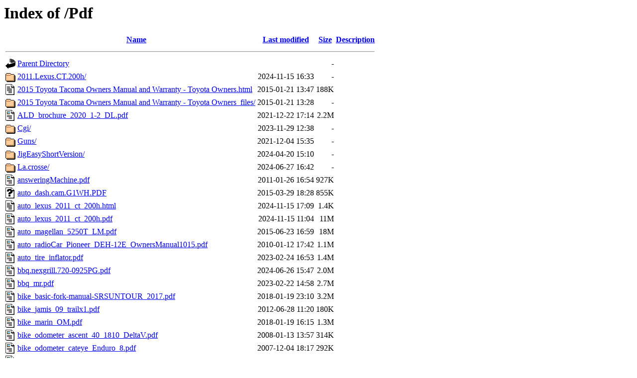

--- FILE ---
content_type: text/html;charset=UTF-8
request_url: http://lynchjim.com/Pdf/
body_size: 4882
content:
<!DOCTYPE HTML PUBLIC "-//W3C//DTD HTML 3.2 Final//EN">
<html>
 <head>
  <title>Index of /Pdf</title>
 </head>
 <body>
<h1>Index of /Pdf</h1>
  <table>
   <tr><th valign="top"><img src="/icons/blank.gif" alt="[ICO]"></th><th><a href="?C=N;O=D">Name</a></th><th><a href="?C=M;O=A">Last modified</a></th><th><a href="?C=S;O=A">Size</a></th><th><a href="?C=D;O=A">Description</a></th></tr>
   <tr><th colspan="5"><hr></th></tr>
<tr><td valign="top"><img src="/icons/back.gif" alt="[PARENTDIR]"></td><td><a href="/">Parent Directory</a></td><td>&nbsp;</td><td align="right">  - </td><td>&nbsp;</td></tr>
<tr><td valign="top"><img src="/icons/folder.gif" alt="[DIR]"></td><td><a href="2011.Lexus.CT.200h/">2011.Lexus.CT.200h/</a></td><td align="right">2024-11-15 16:33  </td><td align="right">  - </td><td>&nbsp;</td></tr>
<tr><td valign="top"><img src="/icons/text.gif" alt="[TXT]"></td><td><a href="2015%20Toyota%20Tacoma%20Owners%20Manual%20and%20Warranty%20-%20Toyota%20Owners.html">2015 Toyota Tacoma Owners Manual and Warranty - Toyota Owners.html</a></td><td align="right">2015-01-21 13:47  </td><td align="right">188K</td><td>&nbsp;</td></tr>
<tr><td valign="top"><img src="/icons/folder.gif" alt="[DIR]"></td><td><a href="2015%20Toyota%20Tacoma%20Owners%20Manual%20and%20Warranty%20-%20Toyota%20Owners_files/">2015 Toyota Tacoma Owners Manual and Warranty - Toyota Owners_files/</a></td><td align="right">2015-01-21 13:28  </td><td align="right">  - </td><td>&nbsp;</td></tr>
<tr><td valign="top"><img src="/icons/layout.gif" alt="[   ]"></td><td><a href="ALD_brochure_2020_1-2_DL.pdf">ALD_brochure_2020_1-2_DL.pdf</a></td><td align="right">2021-12-22 17:14  </td><td align="right">2.2M</td><td>&nbsp;</td></tr>
<tr><td valign="top"><img src="/icons/folder.gif" alt="[DIR]"></td><td><a href="Cgi/">Cgi/</a></td><td align="right">2023-11-29 12:38  </td><td align="right">  - </td><td>&nbsp;</td></tr>
<tr><td valign="top"><img src="/icons/folder.gif" alt="[DIR]"></td><td><a href="Guns/">Guns/</a></td><td align="right">2021-12-04 15:35  </td><td align="right">  - </td><td>&nbsp;</td></tr>
<tr><td valign="top"><img src="/icons/folder.gif" alt="[DIR]"></td><td><a href="JigEasyShortVersion/">JigEasyShortVersion/</a></td><td align="right">2024-04-20 15:10  </td><td align="right">  - </td><td>&nbsp;</td></tr>
<tr><td valign="top"><img src="/icons/folder.gif" alt="[DIR]"></td><td><a href="La.crosse/">La.crosse/</a></td><td align="right">2024-06-27 16:42  </td><td align="right">  - </td><td>&nbsp;</td></tr>
<tr><td valign="top"><img src="/icons/layout.gif" alt="[   ]"></td><td><a href="answeringMachine.pdf">answeringMachine.pdf</a></td><td align="right">2011-01-26 16:54  </td><td align="right">927K</td><td>&nbsp;</td></tr>
<tr><td valign="top"><img src="/icons/unknown.gif" alt="[   ]"></td><td><a href="auto_dash.cam.G1WH.PDF">auto_dash.cam.G1WH.PDF</a></td><td align="right">2015-03-29 18:28  </td><td align="right">855K</td><td>&nbsp;</td></tr>
<tr><td valign="top"><img src="/icons/text.gif" alt="[TXT]"></td><td><a href="auto_lexus_2011_ct_200h.html">auto_lexus_2011_ct_200h.html</a></td><td align="right">2024-11-15 17:09  </td><td align="right">1.4K</td><td>&nbsp;</td></tr>
<tr><td valign="top"><img src="/icons/layout.gif" alt="[   ]"></td><td><a href="auto_lexus_2011_ct_200h.pdf">auto_lexus_2011_ct_200h.pdf</a></td><td align="right">2024-11-15 11:04  </td><td align="right"> 11M</td><td>&nbsp;</td></tr>
<tr><td valign="top"><img src="/icons/layout.gif" alt="[   ]"></td><td><a href="auto_magellan_5250T_LM.pdf">auto_magellan_5250T_LM.pdf</a></td><td align="right">2015-06-23 16:59  </td><td align="right"> 18M</td><td>&nbsp;</td></tr>
<tr><td valign="top"><img src="/icons/layout.gif" alt="[   ]"></td><td><a href="auto_radioCar_Pioneer_DEH-12E_OwnersManual1015.pdf">auto_radioCar_Pioneer_DEH-12E_OwnersManual1015.pdf</a></td><td align="right">2010-01-12 17:42  </td><td align="right">1.1M</td><td>&nbsp;</td></tr>
<tr><td valign="top"><img src="/icons/layout.gif" alt="[   ]"></td><td><a href="auto_tire_inflator.pdf">auto_tire_inflator.pdf</a></td><td align="right">2023-02-24 16:53  </td><td align="right">1.4M</td><td>&nbsp;</td></tr>
<tr><td valign="top"><img src="/icons/layout.gif" alt="[   ]"></td><td><a href="bbq.nexgrill.720-0925PG.pdf">bbq.nexgrill.720-0925PG.pdf</a></td><td align="right">2024-06-26 15:47  </td><td align="right">2.0M</td><td>&nbsp;</td></tr>
<tr><td valign="top"><img src="/icons/layout.gif" alt="[   ]"></td><td><a href="bbq_mr.pdf">bbq_mr.pdf</a></td><td align="right">2023-02-22 14:58  </td><td align="right">2.7M</td><td>&nbsp;</td></tr>
<tr><td valign="top"><img src="/icons/layout.gif" alt="[   ]"></td><td><a href="bike_basic-fork-manual-SRSUNTOUR_2017.pdf">bike_basic-fork-manual-SRSUNTOUR_2017.pdf</a></td><td align="right">2018-01-19 23:10  </td><td align="right">3.2M</td><td>&nbsp;</td></tr>
<tr><td valign="top"><img src="/icons/layout.gif" alt="[   ]"></td><td><a href="bike_jamis_09_trailx1.pdf">bike_jamis_09_trailx1.pdf</a></td><td align="right">2012-06-28 11:20  </td><td align="right">180K</td><td>&nbsp;</td></tr>
<tr><td valign="top"><img src="/icons/layout.gif" alt="[   ]"></td><td><a href="bike_marin_OM.pdf">bike_marin_OM.pdf</a></td><td align="right">2018-01-19 16:15  </td><td align="right">1.3M</td><td>&nbsp;</td></tr>
<tr><td valign="top"><img src="/icons/layout.gif" alt="[   ]"></td><td><a href="bike_odometer_ascent_40_1810_DeltaV.pdf">bike_odometer_ascent_40_1810_DeltaV.pdf</a></td><td align="right">2008-01-13 13:57  </td><td align="right">314K</td><td>&nbsp;</td></tr>
<tr><td valign="top"><img src="/icons/layout.gif" alt="[   ]"></td><td><a href="bike_odometer_cateye_Enduro_8.pdf">bike_odometer_cateye_Enduro_8.pdf</a></td><td align="right">2007-12-04 18:17  </td><td align="right">292K</td><td>&nbsp;</td></tr>
<tr><td valign="top"><img src="/icons/layout.gif" alt="[   ]"></td><td><a href="bike_odometer_cateye_vectraWireless.pdf">bike_odometer_cateye_vectraWireless.pdf</a></td><td align="right">2010-01-16 16:52  </td><td align="right">294K</td><td>&nbsp;</td></tr>
<tr><td valign="top"><img src="/icons/layout.gif" alt="[   ]"></td><td><a href="bike_odometer_cateye_velo9.pdf">bike_odometer_cateye_velo9.pdf</a></td><td align="right">2018-01-19 15:46  </td><td align="right">1.3M</td><td>&nbsp;</td></tr>
<tr><td valign="top"><img src="/icons/layout.gif" alt="[   ]"></td><td><a href="bike_shimano_C050_FD_inst.pdf">bike_shimano_C050_FD_inst.pdf</a></td><td align="right">2007-12-04 18:18  </td><td align="right">229K</td><td>&nbsp;</td></tr>
<tr><td valign="top"><img src="/icons/layout.gif" alt="[   ]"></td><td><a href="bike_shimano_C050_FD_partsList.pdf">bike_shimano_C050_FD_partsList.pdf</a></td><td align="right">2007-12-04 18:17  </td><td align="right">209K</td><td>&nbsp;</td></tr>
<tr><td valign="top"><img src="/icons/layout.gif" alt="[   ]"></td><td><a href="bike_shimano_DeoreLX_FD-inst.pdf">bike_shimano_DeoreLX_FD-inst.pdf</a></td><td align="right">2007-12-04 18:18  </td><td align="right">209K</td><td>&nbsp;</td></tr>
<tr><td valign="top"><img src="/icons/layout.gif" alt="[   ]"></td><td><a href="bike_shimano_Deore_XT_RD_inst.pdf">bike_shimano_Deore_XT_RD_inst.pdf</a></td><td align="right">2010-02-24 16:18  </td><td align="right">244K</td><td>&nbsp;</td></tr>
<tr><td valign="top"><img src="/icons/layout.gif" alt="[   ]"></td><td><a href="bike_shimano_M510_FD_partsList.pdf">bike_shimano_M510_FD_partsList.pdf</a></td><td align="right">2007-12-04 18:18  </td><td align="right"> 54K</td><td>&nbsp;</td></tr>
<tr><td valign="top"><img src="/icons/layout.gif" alt="[   ]"></td><td><a href="bike_shimano_M511_FD_partsList.pdf">bike_shimano_M511_FD_partsList.pdf</a></td><td align="right">2007-12-04 18:18  </td><td align="right">133K</td><td>&nbsp;</td></tr>
<tr><td valign="top"><img src="/icons/layout.gif" alt="[   ]"></td><td><a href="bike_shimano_M520_PD.pdf">bike_shimano_M520_PD.pdf</a></td><td align="right">2010-02-19 15:55  </td><td align="right">179K</td><td>&nbsp;</td></tr>
<tr><td valign="top"><img src="/icons/layout.gif" alt="[   ]"></td><td><a href="bike_shimano_M750_RD_partsList.pdf">bike_shimano_M750_RD_partsList.pdf</a></td><td align="right">2008-01-18 09:40  </td><td align="right">197K</td><td>&nbsp;</td></tr>
<tr><td valign="top"><img src="/icons/layout.gif" alt="[   ]"></td><td><a href="bike_shimano_M760_RD_partsList.pdf">bike_shimano_M760_RD_partsList.pdf</a></td><td align="right">2008-01-18 09:59  </td><td align="right">255K</td><td>&nbsp;</td></tr>
<tr><td valign="top"><img src="/icons/layout.gif" alt="[   ]"></td><td><a href="bike_shimano_M770_RD_partsLists.pdf">bike_shimano_M770_RD_partsLists.pdf</a></td><td align="right">2008-01-18 10:00  </td><td align="right">455K</td><td>&nbsp;</td></tr>
<tr><td valign="top"><img src="/icons/layout.gif" alt="[   ]"></td><td><a href="bike_shimano_M800_600_RD_install.pdf">bike_shimano_M800_600_RD_install.pdf</a></td><td align="right">2008-01-18 09:47  </td><td align="right">113K</td><td>&nbsp;</td></tr>
<tr><td valign="top"><img src="/icons/layout.gif" alt="[   ]"></td><td><a href="bike_shimano_Tourney_RD.pdf">bike_shimano_Tourney_RD.pdf</a></td><td align="right">2016-06-23 15:19  </td><td align="right">243K</td><td>&nbsp;</td></tr>
<tr><td valign="top"><img src="/icons/layout.gif" alt="[   ]"></td><td><a href="bike_shimano_Ultegra_BR_6700.pdf">bike_shimano_Ultegra_BR_6700.pdf</a></td><td align="right">2010-01-20 00:33  </td><td align="right">192K</td><td>&nbsp;</td></tr>
<tr><td valign="top"><img src="/icons/layout.gif" alt="[   ]"></td><td><a href="bike_shimano_Ultegra_FD_6700.pdf">bike_shimano_Ultegra_FD_6700.pdf</a></td><td align="right">2010-01-20 00:30  </td><td align="right">120K</td><td>&nbsp;</td></tr>
<tr><td valign="top"><img src="/icons/layout.gif" alt="[   ]"></td><td><a href="bike_shimano_Ultegra_RD_6600.pdf">bike_shimano_Ultegra_RD_6600.pdf</a></td><td align="right">2010-05-22 11:43  </td><td align="right">115K</td><td>&nbsp;</td></tr>
<tr><td valign="top"><img src="/icons/layout.gif" alt="[   ]"></td><td><a href="bike_shimano_Ultegra_RD_6600_partsList.pdf">bike_shimano_Ultegra_RD_6600_partsList.pdf</a></td><td align="right">2010-05-22 11:44  </td><td align="right">615K</td><td>&nbsp;</td></tr>
<tr><td valign="top"><img src="/icons/layout.gif" alt="[   ]"></td><td><a href="bike_shimano_Ultegra_RD_6700.pdf">bike_shimano_Ultegra_RD_6700.pdf</a></td><td align="right">2010-01-20 00:15  </td><td align="right">170K</td><td>&nbsp;</td></tr>
<tr><td valign="top"><img src="/icons/layout.gif" alt="[   ]"></td><td><a href="bike_shimano_Ultegra_ST_6700.pdf">bike_shimano_Ultegra_ST_6700.pdf</a></td><td align="right">2010-01-20 00:52  </td><td align="right">339K</td><td>&nbsp;</td></tr>
<tr><td valign="top"><img src="/icons/layout.gif" alt="[   ]"></td><td><a href="comp_evga_GraphicsManual.pdf">comp_evga_GraphicsManual.pdf</a></td><td align="right">2008-08-14 23:37  </td><td align="right">2.0M</td><td>&nbsp;</td></tr>
<tr><td valign="top"><img src="/icons/layout.gif" alt="[   ]"></td><td><a href="comp_evga_geForce8500gtSpecs.pdf">comp_evga_geForce8500gtSpecs.pdf</a></td><td align="right">2008-08-14 23:33  </td><td align="right">673K</td><td>&nbsp;</td></tr>
<tr><td valign="top"><img src="/icons/layout.gif" alt="[   ]"></td><td><a href="comp_hd_seagate750G.pdf">comp_hd_seagate750G.pdf</a></td><td align="right">2008-08-15 00:43  </td><td align="right">794K</td><td>&nbsp;</td></tr>
<tr><td valign="top"><img src="/icons/layout.gif" alt="[   ]"></td><td><a href="comp_kvm_409K.pdf">comp_kvm_409K.pdf</a></td><td align="right">2012-01-08 20:57  </td><td align="right">655K</td><td>&nbsp;</td></tr>
<tr><td valign="top"><img src="/icons/image2.gif" alt="[IMG]"></td><td><a href="comp_kybrd_victsing_volume_control.jpg">comp_kybrd_victsing_volume_control.jpg</a></td><td align="right">2020-07-20 13:42  </td><td align="right"> 62K</td><td>&nbsp;</td></tr>
<tr><td valign="top"><img src="/icons/layout.gif" alt="[   ]"></td><td><a href="comp_mBoard_asus_H97-PLUS.pdf">comp_mBoard_asus_H97-PLUS.pdf</a></td><td align="right">2014-12-05 18:10  </td><td align="right">2.8M</td><td>&nbsp;</td></tr>
<tr><td valign="top"><img src="/icons/layout.gif" alt="[   ]"></td><td><a href="comp_mBoard_asus_H170-PRO_.pdf">comp_mBoard_asus_H170-PRO_.pdf</a></td><td align="right">2016-04-06 21:53  </td><td align="right">5.3M</td><td>&nbsp;</td></tr>
<tr><td valign="top"><img src="/icons/layout.gif" alt="[   ]"></td><td><a href="comp_mBoard_asus_P5QSE_(quadcore).pdf">comp_mBoard_asus_P5QSE_(quadcore).pdf</a></td><td align="right">2008-07-22 17:19  </td><td align="right">5.9M</td><td>&nbsp;</td></tr>
<tr><td valign="top"><img src="/icons/layout.gif" alt="[   ]"></td><td><a href="comp_mBoard_asus_P8B75-M.pdf">comp_mBoard_asus_P8B75-M.pdf</a></td><td align="right">2012-11-03 03:24  </td><td align="right">4.7M</td><td>&nbsp;</td></tr>
<tr><td valign="top"><img src="/icons/layout.gif" alt="[   ]"></td><td><a href="comp_mBoard_asus_P9X79_LE.pdf">comp_mBoard_asus_P9X79_LE.pdf</a></td><td align="right">2014-01-16 19:57  </td><td align="right"> 12M</td><td>&nbsp;</td></tr>
<tr><td valign="top"><img src="/icons/layout.gif" alt="[   ]"></td><td><a href="comp_mBoard_gigabyte_ga-m78sm-s2h.pdf">comp_mBoard_gigabyte_ga-m78sm-s2h.pdf</a></td><td align="right">2008-10-21 20:34  </td><td align="right">5.2M</td><td>&nbsp;</td></tr>
<tr><td valign="top"><img src="/icons/layout.gif" alt="[   ]"></td><td><a href="comp_mBoard_gigabyte_ga-ma790x-ds4_e.pdf">comp_mBoard_gigabyte_ga-ma790x-ds4_e.pdf</a></td><td align="right">2008-08-17 20:49  </td><td align="right"> 11M</td><td>&nbsp;</td></tr>
<tr><td valign="top"><img src="/icons/layout.gif" alt="[   ]"></td><td><a href="comp_mBoard_gigabyte_ga-x58a-ud3r_v2.0_e(plato).pdf">comp_mBoard_gigabyte_ga-x58a-ud3r_v2.0_e(plato).pdf</a></td><td align="right">2011-03-19 17:38  </td><td align="right"> 22M</td><td>&nbsp;</td></tr>
<tr><td valign="top"><img src="/icons/layout.gif" alt="[   ]"></td><td><a href="comp_mBoard_msi_865PE_Neo2-P.pdf">comp_mBoard_msi_865PE_Neo2-P.pdf</a></td><td align="right">2004-02-04 15:22  </td><td align="right">7.5M</td><td>&nbsp;</td></tr>
<tr><td valign="top"><img src="/icons/layout.gif" alt="[   ]"></td><td><a href="comp_mBoard_msi_h170_m3.pdf">comp_mBoard_msi_h170_m3.pdf</a></td><td align="right">2016-06-01 13:44  </td><td align="right">6.6M</td><td>&nbsp;</td></tr>
<tr><td valign="top"><img src="/icons/layout.gif" alt="[   ]"></td><td><a href="comp_mBoard_msi_h170a.pdf">comp_mBoard_msi_h170a.pdf</a></td><td align="right">2017-12-18 16:07  </td><td align="right">5.0M</td><td>&nbsp;</td></tr>
<tr><td valign="top"><img src="/icons/layout.gif" alt="[   ]"></td><td><a href="comp_mBoard_via_m7vba133u10.pdf">comp_mBoard_via_m7vba133u10.pdf</a></td><td align="right">2012-10-17 16:33  </td><td align="right">2.8M</td><td>&nbsp;</td></tr>
<tr><td valign="top"><img src="/icons/layout.gif" alt="[   ]"></td><td><a href="comp_managing_domains.pdf">comp_managing_domains.pdf</a></td><td align="right">2008-04-14 17:40  </td><td align="right">231K</td><td>&nbsp;</td></tr>
<tr><td valign="top"><img src="/icons/layout.gif" alt="[   ]"></td><td><a href="comp_modem_Arris_DG860A_User_Guide.pdf">comp_modem_Arris_DG860A_User_Guide.pdf</a></td><td align="right">2013-05-08 13:31  </td><td align="right">1.4M</td><td>&nbsp;</td></tr>
<tr><td valign="top"><img src="/icons/layout.gif" alt="[   ]"></td><td><a href="comp_modem_Time_Warner_DG860.pdf">comp_modem_Time_Warner_DG860.pdf</a></td><td align="right">2013-04-28 10:28  </td><td align="right">1.4M</td><td>&nbsp;</td></tr>
<tr><td valign="top"><img src="/icons/layout.gif" alt="[   ]"></td><td><a href="comp_modem_cayman_dsl_router_3220-H.pdf">comp_modem_cayman_dsl_router_3220-H.pdf</a></td><td align="right">2007-12-04 18:17  </td><td align="right">2.6M</td><td>&nbsp;</td></tr>
<tr><td valign="top"><img src="/icons/layout.gif" alt="[   ]"></td><td><a href="comp_monitor_VieSonic_pf790.pdf">comp_monitor_VieSonic_pf790.pdf</a></td><td align="right">2001-05-23 09:53  </td><td align="right">1.9M</td><td>&nbsp;</td></tr>
<tr><td valign="top"><img src="/icons/layout.gif" alt="[   ]"></td><td><a href="comp_monitor_acerP244W.pdf">comp_monitor_acerP244W.pdf</a></td><td align="right">2008-06-25 03:23  </td><td align="right">1.6M</td><td>&nbsp;</td></tr>
<tr><td valign="top"><img src="/icons/layout.gif" alt="[   ]"></td><td><a href="comp_monitor_acerP244w_quickstart.pdf">comp_monitor_acerP244w_quickstart.pdf</a></td><td align="right">2008-06-24 19:27  </td><td align="right">807K</td><td>&nbsp;</td></tr>
<tr><td valign="top"><img src="/icons/layout.gif" alt="[   ]"></td><td><a href="comp_monitor_samsung_SyncMaster_2343bwx.pdf">comp_monitor_samsung_SyncMaster_2343bwx.pdf</a></td><td align="right">2008-07-25 00:08  </td><td align="right">4.5M</td><td>&nbsp;</td></tr>
<tr><td valign="top"><img src="/icons/layout.gif" alt="[   ]"></td><td><a href="comp_router_Archer_AX3000_Pro.pdf">comp_router_Archer_AX3000_Pro.pdf</a></td><td align="right">2023-12-05 12:19  </td><td align="right"> 14M</td><td>&nbsp;</td></tr>
<tr><td valign="top"><img src="/icons/layout.gif" alt="[   ]"></td><td><a href="comp_router_Encore_wireless_n300.pdf">comp_router_Encore_wireless_n300.pdf</a></td><td align="right">2016-12-10 12:12  </td><td align="right">9.4M</td><td>&nbsp;</td></tr>
<tr><td valign="top"><img src="/icons/layout.gif" alt="[   ]"></td><td><a href="comp_router_TP-LINK_wireless_ac1750.pdf">comp_router_TP-LINK_wireless_ac1750.pdf</a></td><td align="right">2017-08-26 08:33  </td><td align="right">7.2M</td><td>&nbsp;</td></tr>
<tr><td valign="top"><img src="/icons/layout.gif" alt="[   ]"></td><td><a href="comp_router_trendnet_tw100.pdf">comp_router_trendnet_tw100.pdf</a></td><td align="right">2003-11-18 23:34  </td><td align="right">1.1M</td><td>&nbsp;</td></tr>
<tr><td valign="top"><img src="/icons/layout.gif" alt="[   ]"></td><td><a href="comp_scanner_brother_ds620_01.pdf">comp_scanner_brother_ds620_01.pdf</a></td><td align="right">2020-04-24 19:56  </td><td align="right">3.0M</td><td>&nbsp;</td></tr>
<tr><td valign="top"><img src="/icons/layout.gif" alt="[   ]"></td><td><a href="comp_scanner_epson_v37_ug.pdf">comp_scanner_epson_v37_ug.pdf</a></td><td align="right">2013-10-12 22:43  </td><td align="right">1.7M</td><td>&nbsp;</td></tr>
<tr><td valign="top"><img src="/icons/layout.gif" alt="[   ]"></td><td><a href="comp_smartwatch.amazfit.pdf">comp_smartwatch.amazfit.pdf</a></td><td align="right">2023-11-29 12:34  </td><td align="right">679K</td><td>&nbsp;</td></tr>
<tr><td valign="top"><img src="/icons/layout.gif" alt="[   ]"></td><td><a href="comp_ssd_crucial_252gb.pdf">comp_ssd_crucial_252gb.pdf</a></td><td align="right">2020-02-13 22:09  </td><td align="right">1.3M</td><td>&nbsp;</td></tr>
<tr><td valign="top"><img src="/icons/layout.gif" alt="[   ]"></td><td><a href="comp_switch_trendnet_TPE-TG82g_v1.0datasheet.pdf">comp_switch_trendnet_TPE-TG82g_v1.0datasheet.pdf</a></td><td align="right">2022-03-04 13:38  </td><td align="right">1.1M</td><td>&nbsp;</td></tr>
<tr><td valign="top"><img src="/icons/layout.gif" alt="[   ]"></td><td><a href="comp_switch_trendnet_quick_start.pdf">comp_switch_trendnet_quick_start.pdf</a></td><td align="right">2022-03-04 13:32  </td><td align="right">2.5M</td><td>&nbsp;</td></tr>
<tr><td valign="top"><img src="/icons/layout.gif" alt="[   ]"></td><td><a href="comp_ups_CyberPower_Manual_CST135XLU.pdf">comp_ups_CyberPower_Manual_CST135XLU.pdf</a></td><td align="right">2017-04-29 17:27  </td><td align="right">502K</td><td>&nbsp;</td></tr>
<tr><td valign="top"><img src="/icons/layout.gif" alt="[   ]"></td><td><a href="comp_ups_CyberPower_setup_CST135XLU.pdf">comp_ups_CyberPower_setup_CST135XLU.pdf</a></td><td align="right">2017-04-29 17:27  </td><td align="right">653K</td><td>&nbsp;</td></tr>
<tr><td valign="top"><img src="/icons/layout.gif" alt="[   ]"></td><td><a href="comp_ups_apc_manual.pdf">comp_ups_apc_manual.pdf</a></td><td align="right">2022-11-01 14:18  </td><td align="right">410K</td><td>&nbsp;</td></tr>
<tr><td valign="top"><img src="/icons/layout.gif" alt="[   ]"></td><td><a href="comp_webcam_logitec_c920.pdf">comp_webcam_logitec_c920.pdf</a></td><td align="right">2013-11-07 22:01  </td><td align="right">3.4M</td><td>&nbsp;</td></tr>
<tr><td valign="top"><img src="/icons/layout.gif" alt="[   ]"></td><td><a href="electrical.motion.activated.light.pdf">electrical.motion.activated.light.pdf</a></td><td align="right">2023-10-02 10:57  </td><td align="right">1.3M</td><td>&nbsp;</td></tr>
<tr><td valign="top"><img src="/icons/layout.gif" alt="[   ]"></td><td><a href="garage_door_opener.pdf">garage_door_opener.pdf</a></td><td align="right">2015-07-16 21:11  </td><td align="right">4.4M</td><td>&nbsp;</td></tr>
<tr><td valign="top"><img src="/icons/layout.gif" alt="[   ]"></td><td><a href="garage_door_opener_keyless_entry.pdf">garage_door_opener_keyless_entry.pdf</a></td><td align="right">2015-07-16 21:21  </td><td align="right">2.8M</td><td>&nbsp;</td></tr>
<tr><td valign="top"><img src="/icons/layout.gif" alt="[   ]"></td><td><a href="hearing_aids_Ziv-206.pdf">hearing_aids_Ziv-206.pdf</a></td><td align="right">2022-10-19 22:25  </td><td align="right">903K</td><td>&nbsp;</td></tr>
<tr><td valign="top"><img src="/icons/odf6odt-20x22.png" alt="[   ]"></td><td><a href="hearing_aids_video.odt">hearing_aids_video.odt</a></td><td align="right">2022-10-19 22:35  </td><td align="right"> 13K</td><td>&nbsp;</td></tr>
<tr><td valign="top"><img src="/icons/layout.gif" alt="[   ]"></td><td><a href="hiking_forrestal_trail_map.pdf">hiking_forrestal_trail_map.pdf</a></td><td align="right">2020-08-19 11:40  </td><td align="right">4.6M</td><td>&nbsp;</td></tr>
<tr><td valign="top"><img src="/icons/layout.gif" alt="[   ]"></td><td><a href="hiking_portuguese_bend_reserve_map.pdf">hiking_portuguese_bend_reserve_map.pdf</a></td><td align="right">2020-11-17 23:04  </td><td align="right">3.7M</td><td>&nbsp;</td></tr>
<tr><td valign="top"><img src="/icons/layout.gif" alt="[   ]"></td><td><a href="hiking_portuguese_bend_trail_map.pdf">hiking_portuguese_bend_trail_map.pdf</a></td><td align="right">2018-07-18 22:12  </td><td align="right">241K</td><td>&nbsp;</td></tr>
<tr><td valign="top"><img src="/icons/layout.gif" alt="[   ]"></td><td><a href="household_bose_radio.pdf">household_bose_radio.pdf</a></td><td align="right">2022-05-12 00:57  </td><td align="right">1.0M</td><td>&nbsp;</td></tr>
<tr><td valign="top"><img src="/icons/layout.gif" alt="[   ]"></td><td><a href="household_carpet_cleaner_Bissell.pdf">household_carpet_cleaner_Bissell.pdf</a></td><td align="right">2014-03-24 19:15  </td><td align="right">3.6M</td><td>&nbsp;</td></tr>
<tr><td valign="top"><img src="/icons/layout.gif" alt="[   ]"></td><td><a href="household_carpet_cleaner_hoover.pdf">household_carpet_cleaner_hoover.pdf</a></td><td align="right">2022-03-04 13:42  </td><td align="right">1.2M</td><td>&nbsp;</td></tr>
<tr><td valign="top"><img src="/icons/layout.gif" alt="[   ]"></td><td><a href="household_carpet_vacuum_DC33_US_manual.pdf">household_carpet_vacuum_DC33_US_manual.pdf</a></td><td align="right">2014-10-06 17:56  </td><td align="right">2.7M</td><td>&nbsp;</td></tr>
<tr><td valign="top"><img src="/icons/layout.gif" alt="[   ]"></td><td><a href="household_door_bell.pdf">household_door_bell.pdf</a></td><td align="right">2017-01-27 16:26  </td><td align="right">1.1M</td><td>&nbsp;</td></tr>
<tr><td valign="top"><img src="/icons/layout.gif" alt="[   ]"></td><td><a href="household_fan_Holmes20%22Box.pdf">household_fan_Holmes20&quot;Box.pdf</a></td><td align="right">2014-04-30 22:24  </td><td align="right">537K</td><td>&nbsp;</td></tr>
<tr><td valign="top"><img src="/icons/layout.gif" alt="[   ]"></td><td><a href="household_fan_Holmes20%2522Box.pdf">household_fan_Holmes20%22Box.pdf</a></td><td align="right">2014-04-30 22:24  </td><td align="right">537K</td><td>&nbsp;</td></tr>
<tr><td valign="top"><img src="/icons/image2.gif" alt="[IMG]"></td><td><a href="household_fan_cascade_vertical.jpg">household_fan_cascade_vertical.jpg</a></td><td align="right">2019-05-31 12:13  </td><td align="right">754K</td><td>&nbsp;</td></tr>
<tr><td valign="top"><img src="/icons/layout.gif" alt="[   ]"></td><td><a href="household_phone.panasonic.pdf">household_phone.panasonic.pdf</a></td><td align="right">2021-09-21 16:29  </td><td align="right">5.7M</td><td>&nbsp;</td></tr>
<tr><td valign="top"><img src="/icons/layout.gif" alt="[   ]"></td><td><a href="household_phoneVtech.pdf">household_phoneVtech.pdf</a></td><td align="right">2013-12-06 16:50  </td><td align="right">8.2M</td><td>&nbsp;</td></tr>
<tr><td valign="top"><img src="/icons/image2.gif" alt="[IMG]"></td><td><a href="household_wooden_alarm_clock.jpg">household_wooden_alarm_clock.jpg</a></td><td align="right">2023-11-21 16:31  </td><td align="right">474K</td><td>&nbsp;</td></tr>
<tr><td valign="top"><img src="/icons/layout.gif" alt="[   ]"></td><td><a href="iPod_nano_3rd_gen_Features_Guide.pdf">iPod_nano_3rd_gen_Features_Guide.pdf</a></td><td align="right">2007-12-25 11:51  </td><td align="right">1.7M</td><td>&nbsp;</td></tr>
<tr><td valign="top"><img src="/icons/layout.gif" alt="[   ]"></td><td><a href="kitchen_dishwasher_frigidaire.pdf">kitchen_dishwasher_frigidaire.pdf</a></td><td align="right">2023-09-15 11:14  </td><td align="right">1.6M</td><td>&nbsp;</td></tr>
<tr><td valign="top"><img src="/icons/layout.gif" alt="[   ]"></td><td><a href="kitchen_faucet_moen_mieko.pdf">kitchen_faucet_moen_mieko.pdf</a></td><td align="right">2020-11-04 17:04  </td><td align="right">3.3M</td><td>&nbsp;</td></tr>
<tr><td valign="top"><img src="/icons/layout.gif" alt="[   ]"></td><td><a href="kitchen_hand_mixer_shardor.pdf">kitchen_hand_mixer_shardor.pdf</a></td><td align="right">2022-01-03 18:54  </td><td align="right">1.3M</td><td>&nbsp;</td></tr>
<tr><td valign="top"><img src="/icons/layout.gif" alt="[   ]"></td><td><a href="kitchen_microwave_Panasonic_NNT990SA.pdf">kitchen_microwave_Panasonic_NNT990SA.pdf</a></td><td align="right">2014-10-06 14:56  </td><td align="right">3.0M</td><td>&nbsp;</td></tr>
<tr><td valign="top"><img src="/icons/layout.gif" alt="[   ]"></td><td><a href="kitchen_microwave_lg_lcrt2010st.pdf">kitchen_microwave_lg_lcrt2010st.pdf</a></td><td align="right">2017-01-09 17:01  </td><td align="right">635K</td><td>&nbsp;</td></tr>
<tr><td valign="top"><img src="/icons/layout.gif" alt="[   ]"></td><td><a href="kitchen_microwave_sharp_R651ZS.pdf">kitchen_microwave_sharp_R651ZS.pdf</a></td><td align="right">2017-01-10 15:48  </td><td align="right">2.2M</td><td>&nbsp;</td></tr>
<tr><td valign="top"><img src="/icons/layout.gif" alt="[   ]"></td><td><a href="kitchen_mr_coffee_JWX27.pdf">kitchen_mr_coffee_JWX27.pdf</a></td><td align="right">2021-04-13 12:31  </td><td align="right">2.3M</td><td>&nbsp;</td></tr>
<tr><td valign="top"><img src="/icons/layout.gif" alt="[   ]"></td><td><a href="kitchen_whirlpool_dishwasher_instructions.pdf">kitchen_whirlpool_dishwasher_instructions.pdf</a></td><td align="right">2023-10-21 17:41  </td><td align="right">9.4M</td><td>&nbsp;</td></tr>
<tr><td valign="top"><img src="/icons/layout.gif" alt="[   ]"></td><td><a href="kitchen_whirlpool_dishwasher_user_guide.pdf">kitchen_whirlpool_dishwasher_user_guide.pdf</a></td><td align="right">2023-10-21 20:31  </td><td align="right">5.4M</td><td>&nbsp;</td></tr>
<tr><td valign="top"><img src="/icons/layout.gif" alt="[   ]"></td><td><a href="kitchen_whirlpool_refrigerator_owners_manual.pdf">kitchen_whirlpool_refrigerator_owners_manual.pdf</a></td><td align="right">2019-10-07 14:53  </td><td align="right">2.1M</td><td>&nbsp;</td></tr>
<tr><td valign="top"><img src="/icons/layout.gif" alt="[   ]"></td><td><a href="laundry_dryer_whirlpool_owners.manual.pdf">laundry_dryer_whirlpool_owners.manual.pdf</a></td><td align="right">2023-09-06 10:43  </td><td align="right"> 13M</td><td>&nbsp;</td></tr>
<tr><td valign="top"><img src="/icons/layout.gif" alt="[   ]"></td><td><a href="laundry_dryer_whirlpool_owners_manual.pdf">laundry_dryer_whirlpool_owners_manual.pdf</a></td><td align="right">2023-09-28 14:00  </td><td align="right">2.3M</td><td>&nbsp;</td></tr>
<tr><td valign="top"><img src="/icons/layout.gif" alt="[   ]"></td><td><a href="laundry_washer_whirlpool_owners_manual.pdf">laundry_washer_whirlpool_owners_manual.pdf</a></td><td align="right">2023-09-06 10:38  </td><td align="right">6.4M</td><td>&nbsp;</td></tr>
<tr><td valign="top"><img src="/icons/layout.gif" alt="[   ]"></td><td><a href="lenses_Acuvue.pdf">lenses_Acuvue.pdf</a></td><td align="right">2013-12-12 20:26  </td><td align="right">178K</td><td>&nbsp;</td></tr>
<tr><td valign="top"><img src="/icons/layout.gif" alt="[   ]"></td><td><a href="pets_no_bark_collar.pdf">pets_no_bark_collar.pdf</a></td><td align="right">2022-01-03 20:36  </td><td align="right">2.9M</td><td>&nbsp;</td></tr>
<tr><td valign="top"><img src="/icons/layout.gif" alt="[   ]"></td><td><a href="plumbing_toilet_auger.pdf">plumbing_toilet_auger.pdf</a></td><td align="right">2018-10-29 11:03  </td><td align="right">6.4M</td><td>&nbsp;</td></tr>
<tr><td valign="top"><img src="/icons/layout.gif" alt="[   ]"></td><td><a href="ps5_quick_start.pdf">ps5_quick_start.pdf</a></td><td align="right">2022-03-04 13:45  </td><td align="right">1.1M</td><td>&nbsp;</td></tr>
<tr><td valign="top"><img src="/icons/layout.gif" alt="[   ]"></td><td><a href="ps5_safety_guide.pdf">ps5_safety_guide.pdf</a></td><td align="right">2022-03-04 14:06  </td><td align="right">303K</td><td>&nbsp;</td></tr>
<tr><td valign="top"><img src="/icons/layout.gif" alt="[   ]"></td><td><a href="ps5_user_manual.pdf">ps5_user_manual.pdf</a></td><td align="right">2023-05-07 07:16  </td><td align="right">544K</td><td>&nbsp;</td></tr>
<tr><td valign="top"><img src="/icons/unknown.gif" alt="[   ]"></td><td><a href="quitecommands.xml">quitecommands.xml</a></td><td align="right">2024-09-02 15:09  </td><td align="right">1.4K</td><td>&nbsp;</td></tr>
<tr><td valign="top"><img src="/icons/layout.gif" alt="[   ]"></td><td><a href="thermometer_exergen.pdf">thermometer_exergen.pdf</a></td><td align="right">2018-05-22 00:38  </td><td align="right">6.9M</td><td>&nbsp;</td></tr>
<tr><td valign="top"><img src="/icons/layout.gif" alt="[   ]"></td><td><a href="tools_circular_saw_dewalt_DCS570.pdf">tools_circular_saw_dewalt_DCS570.pdf</a></td><td align="right">2024-03-05 11:53  </td><td align="right"> 11M</td><td>&nbsp;</td></tr>
<tr><td valign="top"><img src="/icons/layout.gif" alt="[   ]"></td><td><a href="tools_dewalt_cordless_vac_DCV501_T1.pdf">tools_dewalt_cordless_vac_DCV501_T1.pdf</a></td><td align="right">2024-06-08 11:09  </td><td align="right">3.4M</td><td>&nbsp;</td></tr>
<tr><td valign="top"><img src="/icons/layout.gif" alt="[   ]"></td><td><a href="tools_dewalt_shop_vac.pdf">tools_dewalt_shop_vac.pdf</a></td><td align="right">2024-05-16 18:56  </td><td align="right">9.8M</td><td>&nbsp;</td></tr>
<tr><td valign="top"><img src="/icons/layout.gif" alt="[   ]"></td><td><a href="tools_drill_cordless_dewalt_DCD771.pdf">tools_drill_cordless_dewalt_DCD771.pdf</a></td><td align="right">2023-10-12 10:21  </td><td align="right">2.9M</td><td>&nbsp;</td></tr>
<tr><td valign="top"><img src="/icons/layout.gif" alt="[   ]"></td><td><a href="tools_drill_dewalt_dwd110k.pdf">tools_drill_dewalt_dwd110k.pdf</a></td><td align="right">2018-10-10 22:33  </td><td align="right">1.6M</td><td>&nbsp;</td></tr>
<tr><td valign="top"><img src="/icons/layout.gif" alt="[   ]"></td><td><a href="tools_grinder_dewalt_dwe402.pdf">tools_grinder_dewalt_dwe402.pdf</a></td><td align="right">2024-12-30 09:31  </td><td align="right"> 11M</td><td>&nbsp;</td></tr>
<tr><td valign="top"><img src="/icons/layout.gif" alt="[   ]"></td><td><a href="tools_impact_wrench_dewalt_DCF885.pdf">tools_impact_wrench_dewalt_DCF885.pdf</a></td><td align="right">2023-10-12 09:19  </td><td align="right">3.3M</td><td>&nbsp;</td></tr>
<tr><td valign="top"><img src="/icons/layout.gif" alt="[   ]"></td><td><a href="tools_jigsaw_dewalt_dcs334.pdf">tools_jigsaw_dewalt_dcs334.pdf</a></td><td align="right">2024-03-30 15:51  </td><td align="right">8.7M</td><td>&nbsp;</td></tr>
<tr><td valign="top"><img src="/icons/layout.gif" alt="[   ]"></td><td><a href="tools_jigsaw_skil_dcs334.pdf">tools_jigsaw_skil_dcs334.pdf</a></td><td align="right">2023-06-30 20:18  </td><td align="right">6.2M</td><td>&nbsp;</td></tr>
<tr><td valign="top"><img src="/icons/layout.gif" alt="[   ]"></td><td><a href="tools_multi_tool_dewalt_DCS356.pdf">tools_multi_tool_dewalt_DCS356.pdf</a></td><td align="right">2024-03-25 15:56  </td><td align="right">6.7M</td><td>&nbsp;</td></tr>
<tr><td valign="top"><img src="/icons/layout.gif" alt="[   ]"></td><td><a href="tools_oscillating_tool_worx.pdf">tools_oscillating_tool_worx.pdf</a></td><td align="right">2021-05-15 21:51  </td><td align="right">4.5M</td><td>&nbsp;</td></tr>
<tr><td valign="top"><img src="/icons/layout.gif" alt="[   ]"></td><td><a href="tools_reciprocating_saw_dewalt_dwe304.pdf">tools_reciprocating_saw_dewalt_dwe304.pdf</a></td><td align="right">2020-11-03 19:55  </td><td align="right">1.8M</td><td>&nbsp;</td></tr>
<tr><td valign="top"><img src="/icons/layout.gif" alt="[   ]"></td><td><a href="tools_sander_dewalt_1%e2%81%844_sheet_d26441.pdf">tools_sander_dewalt_1⁄4_sheet_d26441.pdf</a></td><td align="right">2019-02-26 12:10  </td><td align="right">1.8M</td><td>&nbsp;</td></tr>
<tr><td valign="top"><img src="/icons/layout.gif" alt="[   ]"></td><td><a href="tools_sander_ryobi_belt_sander_be3182.pdf">tools_sander_ryobi_belt_sander_be3182.pdf</a></td><td align="right">2019-02-26 12:13  </td><td align="right">337K</td><td>&nbsp;</td></tr>
<tr><td valign="top"><img src="/icons/layout.gif" alt="[   ]"></td><td><a href="tools_sander_ryobi_corner_CFS1503.pdf">tools_sander_ryobi_corner_CFS1503.pdf</a></td><td align="right">2019-02-26 12:20  </td><td align="right">3.0M</td><td>&nbsp;</td></tr>
<tr><td valign="top"><img src="/icons/layout.gif" alt="[   ]"></td><td><a href="tools_vevor_auger_short_version.pdf">tools_vevor_auger_short_version.pdf</a></td><td align="right">2024-05-16 17:37  </td><td align="right"> 14M</td><td>&nbsp;</td></tr>
<tr><td valign="top"><img src="/icons/layout.gif" alt="[   ]"></td><td><a href="tools_vevor_drain_auger.pdf">tools_vevor_drain_auger.pdf</a></td><td align="right">2024-05-16 19:41  </td><td align="right"> 17M</td><td>&nbsp;</td></tr>
<tr><td valign="top"><img src="/icons/image2.gif" alt="[IMG]"></td><td><a href="tools_vise.jpg">tools_vise.jpg</a></td><td align="right">2023-11-21 17:11  </td><td align="right">811K</td><td>&nbsp;</td></tr>
<tr><td valign="top"><img src="/icons/layout.gif" alt="[   ]"></td><td><a href="tv_blue-ray_DVD.pdf">tv_blue-ray_DVD.pdf</a></td><td align="right">2014-10-06 17:18  </td><td align="right">1.3M</td><td>&nbsp;</td></tr>
<tr><td valign="top"><img src="/icons/layout.gif" alt="[   ]"></td><td><a href="tv_cable_box.pdf">tv_cable_box.pdf</a></td><td align="right">2014-10-16 20:29  </td><td align="right">225K</td><td>&nbsp;</td></tr>
<tr><td valign="top"><img src="/icons/layout.gif" alt="[   ]"></td><td><a href="tv_remote_time_warner.pdf">tv_remote_time_warner.pdf</a></td><td align="right">2014-10-16 20:59  </td><td align="right">4.8M</td><td>&nbsp;</td></tr>
<tr><td valign="top"><img src="/icons/layout.gif" alt="[   ]"></td><td><a href="tv_samsung_QN90A.pdf">tv_samsung_QN90A.pdf</a></td><td align="right">2021-09-25 09:30  </td><td align="right">9.7M</td><td>&nbsp;</td></tr>
<tr><td valign="top"><img src="/icons/layout.gif" alt="[   ]"></td><td><a href="tv_sharp_LC32BD60U_manual.pdf">tv_sharp_LC32BD60U_manual.pdf</a></td><td align="right">2020-04-20 20:05  </td><td align="right">9.7M</td><td>&nbsp;</td></tr>
<tr><td valign="top"><img src="/icons/layout.gif" alt="[   ]"></td><td><a href="tv_visio_D32f-G1.pdf">tv_visio_D32f-G1.pdf</a></td><td align="right">2020-04-24 16:52  </td><td align="right"> 21M</td><td>&nbsp;</td></tr>
<tr><td valign="top"><img src="/icons/layout.gif" alt="[   ]"></td><td><a href="tv_vizio_SV421XVT.pdf">tv_vizio_SV421XVT.pdf</a></td><td align="right">2014-10-06 17:13  </td><td align="right">4.9M</td><td>&nbsp;</td></tr>
<tr><td valign="top"><img src="/icons/layout.gif" alt="[   ]"></td><td><a href="watch_C9_Champion.pdf">watch_C9_Champion.pdf</a></td><td align="right">2013-04-16 00:10  </td><td align="right">560K</td><td>&nbsp;</td></tr>
<tr><td valign="top"><img src="/icons/layout.gif" alt="[   ]"></td><td><a href="zojirushi_electric_grill_cc15.pdf">zojirushi_electric_grill_cc15.pdf</a></td><td align="right">2018-07-05 18:19  </td><td align="right">2.6M</td><td>&nbsp;</td></tr>
   <tr><th colspan="5"><hr></th></tr>
</table>
<address>Apache/2.4.7 (Ubuntu) Server at lynchjim.com Port 80</address>
</body></html>
